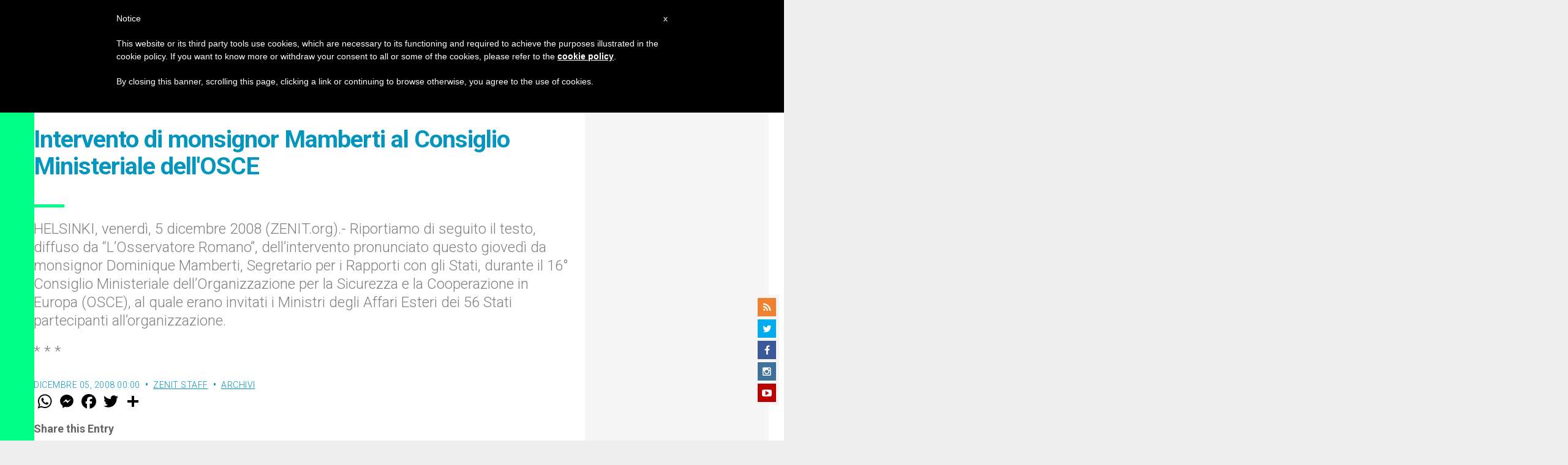

--- FILE ---
content_type: text/html; charset=utf-8
request_url: https://www.google.com/recaptcha/api2/aframe
body_size: 268
content:
<!DOCTYPE HTML><html><head><meta http-equiv="content-type" content="text/html; charset=UTF-8"></head><body><script nonce="bZ2BbBS7FMLWO5BcMbm3XA">/** Anti-fraud and anti-abuse applications only. See google.com/recaptcha */ try{var clients={'sodar':'https://pagead2.googlesyndication.com/pagead/sodar?'};window.addEventListener("message",function(a){try{if(a.source===window.parent){var b=JSON.parse(a.data);var c=clients[b['id']];if(c){var d=document.createElement('img');d.src=c+b['params']+'&rc='+(localStorage.getItem("rc::a")?sessionStorage.getItem("rc::b"):"");window.document.body.appendChild(d);sessionStorage.setItem("rc::e",parseInt(sessionStorage.getItem("rc::e")||0)+1);localStorage.setItem("rc::h",'1768669266394');}}}catch(b){}});window.parent.postMessage("_grecaptcha_ready", "*");}catch(b){}</script></body></html>